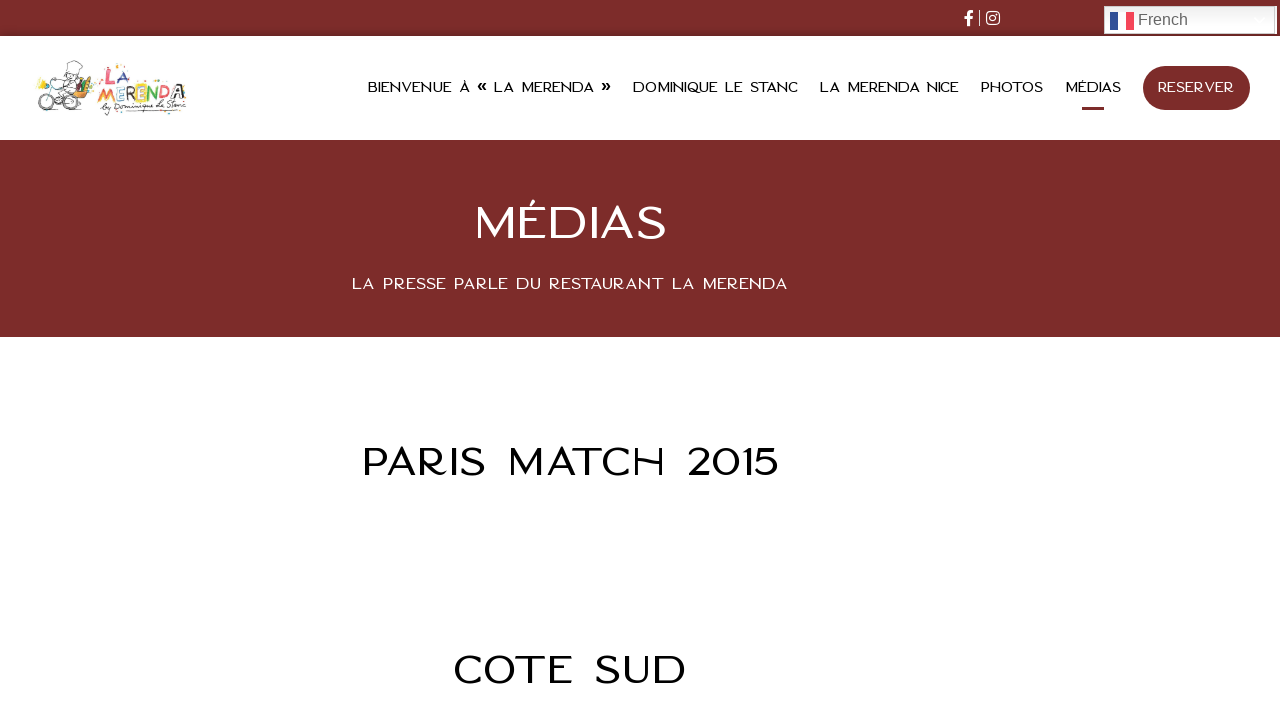

--- FILE ---
content_type: text/css
request_url: https://lamerenda.net/wp-content/themes/astra-child/assets/css/style.css
body_size: 840
content:
a:hover {
    text-decoration: none;
}

.gallery-top-text li a {
    border: 1px solid #b7b4b400;
    padding: 8px 15px;
    border-radius: 50px;
    color: #797979;
    display: inline-block;
    margin: 3px 0;
    font-family: "marisa bold", Sans-serif;
    font-size: 18px;
    font-weight: 600;
    padding: 2px 32px;
    text-transform: uppercase;
}
.gt_switcher {
line-height: inherit !important;
}
.gt_switcher .gt_selected a {
    padding: 1px 3px 0px 5px !important;
}
.gt_switcher a img {
    display: inline !important;
}
.filter-button.active {
    background: #4FB2EC;
    color: #fff;
    background-image: url(https://tryngo-services.com/merenda/wp-content/uploads/2021/04/Group-120.png) !important;
    background-position: center center !important;
    background-repeat: no-repeat !important;
    background-size: 100% !important;
    background-color: transparent !important;
    color: white !important;
    width: 100%;
}

.filter {
    border: 1px solid #fff;
}

.overlay {
    position: absolute;
    bottom: 0;
    left: 0;
    right: 0;
    height: 100%;
    width: 100%;
    opacity: 0;
    transition: .5s ease;
    background-color: black;
}

.imagepadset
{
    margin: 0px 12px 12px 0px;
    /*position: relative;*/
}

.filter:hover .overlay {
    opacity: 0.8 !important;
}

.text {
    color: white;
    font-size: 20px;
    position: absolute;
    top: 50%;
    left: 50%;
    -webkit-transform: translate(-50%, -50%);
    -ms-transform: translate(-50%, -50%);
    transform: translate(-50%, -50%);
    text-align: center;
    font-weight: bold;
    font-size: 25px;
    opacity: 1 !important;
}

.newbtn
{
    position: absolute;
    top: 70%;
    left: 50%;
    -webkit-transform: translate(-50%, -50%);
    -ms-transform: translate(-50%, -50%);
    transform: translate(-50%, -50%);
    text-align: center;
    border-radius: 40px 40px 40px 40px;
    background: #4FB2EC !important;
    font-size: 16px !important;
}

.project-tiles .col-lg-4
{
    margin-bottom: 15px !important;
}

.cat-list
{
    margin: 0 0 1.5em 0em !important;
}

.second_product
{
    flex-direction: row-reverse;
}

.prodbutn
{
    font-family: "Dosis", Sans-serif;
    font-size: 16px;
    font-weight: 500;
    text-transform: uppercase;
    fill: #FFFFFF;
    color: #FFFFFF;
    background-color: var( --e-global-color-a0076b5 ) !important;
    border-style: solid;
    border-width: 1px 1px 1px 1px;
    border-color: #7D2C2A;
    box-shadow: 0px 5px 10px 1px rgb(0 0 0 / 12%);
    border-radius: 50px;

}
.prodbutn:hover
{
    color: var( --e-global-color-a0076b5 ) !important;
    background-color: #02010100 !important;
    border-color: var( --e-global-color-a0076b5 ) !important;
}
.Branding img
{
    width: 100% !important;
}

.prediv
{
    height: 460px;
    overflow: hidden;
}

@media only screen and (max-width: 600px) {
    .newreverse
    {
        display: flex;
        flex-direction: column-reverse;
    }
    .list-inline-item
    {
     width: 100%;
    }
    .maingallery h1
    {
        font-size: 23px !important;
    }
    .filter .mt-5
    {
        margin-top: 0rem!important;
    }
    .mobileset .mt-5
    {
        margin-top: 0rem!important;
    }
}

--- FILE ---
content_type: text/css
request_url: https://lamerenda.net/wp-content/themes/astra-child/style.css?ver=1.0
body_size: 868
content:
/* 
 Theme Name:   astra child
 Theme URI:    
 Description:  
 Author:       user
 Author URI:   https://tryngo-services.com/merenda
 Template:     astra
 Version:      1.0
 License:      GNU General Public License v2 or later
 License URI:  http://www.gnu.org/licenses/gpl-2.0.html

 /* == Add your own styles below this line ==
--------------------------------------------*/

.imagestabhome .item-desc
{
    background-color: rgb(0 0 0 / 63%) !important;
    bottom: 7px !important;
    color: white !important;
    display: flex !important;
    font-weight: 600 !important;
    left: 7px !important;
    padding: 0px 0px 20px 0px!important;
    position: absolute !important;
    right: 7px !important;
    text-align: center !important;
    text-transform: uppercase !important;
    top: 7px !important;
    justify-content: center !important;
    font-size: 23px !important ;
    align-items: flex-end !important;
    opacity: 0;
}
.imagestabhome .animateonload:hover .item-desc
{
    opacity: 1;
}

.imagestabhome .simplefilter
{
    font-family: 'marisa bold';
    font-size: 20px;
}
.imagestabhome .simplefilter_68 li.active
{
    background-image: url(https://tryngo-services.com/merenda/wp-content/uploads/2021/04/Group-120.png) !important;
    background-position: center center !important;
    background-repeat: no-repeat !important;
    background-size: contain !important;
    background-color: transparent !important;
    color: white !important;
}
.imagestabhome .simplefilter li
{
    background-color: transparent !important;
    color: black !important;
    padding: 5px 32px !important;
    margin-bottom: 30px !important;
}
.imagestabhome .simplefilter li:hover {
    background-color: transparent !important;
}

.switcher .selected
{
    background:none !important;
}
.switcher .selected a:hover
{
    background: #fff0 !important;
}
.switcher .selected a
{
    border: none !important;
    color: #fff !important;
}
.switcher a img
{
    display: none !important;
}
.switcher
{
    width: 100px !important;
}
.switcher .selected a:after
{
    height: 19px !important;
}

.imagebotom .elementor-widget-container
{
    background: white;
    padding: 25px 20px !important;
    border-radius: 100px !important;

}


@media only screen and (max-width: 600px) {
    .imagebotom .elementor-widget-container
    {
        background: white;
        padding: 25px 20px !important;
        border-radius: 100px !important;
    }
}

/* MDW MENU margin après ajout de réservation */
@media (min-width:1023.98px) and (max-width:1147px) {
	.elementor-nav-menu--layout-horizontal .elementor-nav-menu>li>a {
        margin: 0 5px !important;
        font-size: 16px !important;
	}
}

/* MDW MODAL RESERVATION */
.ui-dialog-titlebar.ui-widget-header {
	position: absolute;
    right: 5px;
    top: 5px;
}

button.ui-dialog-titlebar-close {
	border-radius: initial;
    width: 25px;
    height: 25px;
    padding: 0;
    color: #000;
    background: #fff;
    font-weight: bold;
}

@media screen and (max-width: 1024px) {
.menu-item-1121 {
	display: none !important;
}
}
	

--- FILE ---
content_type: text/css
request_url: https://lamerenda.net/wp-content/uploads/elementor/css/post-273.css?ver=1769729769
body_size: 1439
content:
.elementor-273 .elementor-element.elementor-element-05b4f2d:not(.elementor-motion-effects-element-type-background), .elementor-273 .elementor-element.elementor-element-05b4f2d > .elementor-motion-effects-container > .elementor-motion-effects-layer{background-color:var( --e-global-color-a0076b5 );}.elementor-273 .elementor-element.elementor-element-05b4f2d{transition:background 0.3s, border 0.3s, border-radius 0.3s, box-shadow 0.3s;padding:30px 0px 30px 0px;}.elementor-273 .elementor-element.elementor-element-05b4f2d > .elementor-background-overlay{transition:background 0.3s, border-radius 0.3s, opacity 0.3s;}.elementor-widget-heading .elementor-heading-title{font-family:var( --e-global-typography-primary-font-family ), Sans-serif;font-weight:var( --e-global-typography-primary-font-weight );color:var( --e-global-color-primary );}.elementor-273 .elementor-element.elementor-element-2181957 > .elementor-widget-container{margin:0px 0px -13px 0px;}.elementor-273 .elementor-element.elementor-element-2181957{text-align:center;}.elementor-273 .elementor-element.elementor-element-2181957 .elementor-heading-title{font-family:"marisa bold", Sans-serif;font-size:60px;font-weight:600;color:#FFFFFF;}.elementor-273 .elementor-element.elementor-element-a40b718{text-align:center;}.elementor-273 .elementor-element.elementor-element-a40b718 .elementor-heading-title{font-family:"marisa bold", Sans-serif;font-size:20px;font-weight:600;color:#FFFFFF;}.elementor-273 .elementor-element.elementor-element-bd5c4ea:not(.elementor-motion-effects-element-type-background), .elementor-273 .elementor-element.elementor-element-bd5c4ea > .elementor-motion-effects-container > .elementor-motion-effects-layer{background-color:#FFFFFF;}.elementor-273 .elementor-element.elementor-element-bd5c4ea{transition:background 0.3s, border 0.3s, border-radius 0.3s, box-shadow 0.3s;padding:60px 0px 60px 0px;}.elementor-273 .elementor-element.elementor-element-bd5c4ea > .elementor-background-overlay{transition:background 0.3s, border-radius 0.3s, opacity 0.3s;}.elementor-bc-flex-widget .elementor-273 .elementor-element.elementor-element-ef862a4.elementor-column .elementor-widget-wrap{align-items:flex-start;}.elementor-273 .elementor-element.elementor-element-ef862a4.elementor-column.elementor-element[data-element_type="column"] > .elementor-widget-wrap.elementor-element-populated{align-content:flex-start;align-items:flex-start;}.elementor-273 .elementor-element.elementor-element-ef862a4 > .elementor-element-populated{margin:20px 0px 0px 0px;--e-column-margin-right:0px;--e-column-margin-left:0px;}.elementor-273 .elementor-element.elementor-element-98b7818{text-align:center;}.elementor-273 .elementor-element.elementor-element-98b7818 .elementor-heading-title{font-family:"marisa bold", Sans-serif;font-size:52px;color:#000000;}.elementor-widget-text-editor{font-family:var( --e-global-typography-text-font-family ), Sans-serif;font-weight:var( --e-global-typography-text-font-weight );color:var( --e-global-color-text );}.elementor-widget-text-editor.elementor-drop-cap-view-stacked .elementor-drop-cap{background-color:var( --e-global-color-primary );}.elementor-widget-text-editor.elementor-drop-cap-view-framed .elementor-drop-cap, .elementor-widget-text-editor.elementor-drop-cap-view-default .elementor-drop-cap{color:var( --e-global-color-primary );border-color:var( --e-global-color-primary );}.elementor-widget-gallery .elementor-gallery-item__title{font-family:var( --e-global-typography-primary-font-family ), Sans-serif;font-weight:var( --e-global-typography-primary-font-weight );}.elementor-widget-gallery .elementor-gallery-item__description{font-family:var( --e-global-typography-text-font-family ), Sans-serif;font-weight:var( --e-global-typography-text-font-weight );}.elementor-widget-gallery{--galleries-title-color-normal:var( --e-global-color-primary );--galleries-title-color-hover:var( --e-global-color-secondary );--galleries-pointer-bg-color-hover:var( --e-global-color-accent );--gallery-title-color-active:var( --e-global-color-secondary );--galleries-pointer-bg-color-active:var( --e-global-color-accent );}.elementor-widget-gallery .elementor-gallery-title{font-family:var( --e-global-typography-primary-font-family ), Sans-serif;font-weight:var( --e-global-typography-primary-font-weight );}.elementor-273 .elementor-element.elementor-element-a0d0669 .e-gallery-item:hover .elementor-gallery-item__overlay{background-color:rgba(0,0,0,0.5);}.elementor-273 .elementor-element.elementor-element-a0d0669{--image-transition-duration:800ms;--overlay-transition-duration:800ms;--content-text-align:center;--content-padding:20px;--content-transition-duration:800ms;--content-transition-delay:800ms;}.elementor-273 .elementor-element.elementor-element-25e824f:not(.elementor-motion-effects-element-type-background), .elementor-273 .elementor-element.elementor-element-25e824f > .elementor-motion-effects-container > .elementor-motion-effects-layer{background-color:#FFFFFF;}.elementor-273 .elementor-element.elementor-element-25e824f{transition:background 0.3s, border 0.3s, border-radius 0.3s, box-shadow 0.3s;padding:0px 0px 60px 0px;}.elementor-273 .elementor-element.elementor-element-25e824f > .elementor-background-overlay{transition:background 0.3s, border-radius 0.3s, opacity 0.3s;}.elementor-bc-flex-widget .elementor-273 .elementor-element.elementor-element-d51d699.elementor-column .elementor-widget-wrap{align-items:flex-start;}.elementor-273 .elementor-element.elementor-element-d51d699.elementor-column.elementor-element[data-element_type="column"] > .elementor-widget-wrap.elementor-element-populated{align-content:flex-start;align-items:flex-start;}.elementor-273 .elementor-element.elementor-element-d51d699 > .elementor-element-populated{margin:20px 0px 0px 0px;--e-column-margin-right:0px;--e-column-margin-left:0px;}.elementor-273 .elementor-element.elementor-element-e721222{text-align:center;}.elementor-273 .elementor-element.elementor-element-e721222 .elementor-heading-title{font-family:"marisa bold", Sans-serif;font-size:52px;color:#000000;}.elementor-273 .elementor-element.elementor-element-62798aa .e-gallery-item:hover .elementor-gallery-item__overlay{background-color:rgba(0,0,0,0.5);}.elementor-273 .elementor-element.elementor-element-62798aa{--image-transition-duration:800ms;--overlay-transition-duration:800ms;--content-text-align:center;--content-padding:20px;--content-transition-duration:800ms;--content-transition-delay:800ms;}.elementor-273 .elementor-element.elementor-element-d1adfa6:not(.elementor-motion-effects-element-type-background), .elementor-273 .elementor-element.elementor-element-d1adfa6 > .elementor-motion-effects-container > .elementor-motion-effects-layer{background-color:#FFFFFF;}.elementor-273 .elementor-element.elementor-element-d1adfa6{transition:background 0.3s, border 0.3s, border-radius 0.3s, box-shadow 0.3s;padding:0px 0px 60px 0px;}.elementor-273 .elementor-element.elementor-element-d1adfa6 > .elementor-background-overlay{transition:background 0.3s, border-radius 0.3s, opacity 0.3s;}.elementor-bc-flex-widget .elementor-273 .elementor-element.elementor-element-0a94919.elementor-column .elementor-widget-wrap{align-items:flex-start;}.elementor-273 .elementor-element.elementor-element-0a94919.elementor-column.elementor-element[data-element_type="column"] > .elementor-widget-wrap.elementor-element-populated{align-content:flex-start;align-items:flex-start;}.elementor-273 .elementor-element.elementor-element-0a94919 > .elementor-element-populated{margin:20px 0px 0px 0px;--e-column-margin-right:0px;--e-column-margin-left:0px;}.elementor-273 .elementor-element.elementor-element-12afa59{text-align:center;}.elementor-273 .elementor-element.elementor-element-12afa59 .elementor-heading-title{font-family:"marisa bold", Sans-serif;font-size:52px;color:#000000;}.elementor-273 .elementor-element.elementor-element-48c85ea .e-gallery-item:hover .elementor-gallery-item__overlay{background-color:rgba(0,0,0,0.5);}.elementor-273 .elementor-element.elementor-element-48c85ea{--image-transition-duration:800ms;--overlay-transition-duration:800ms;--content-text-align:center;--content-padding:20px;--content-transition-duration:800ms;--content-transition-delay:800ms;}.elementor-273 .elementor-element.elementor-element-4f3c4ef:not(.elementor-motion-effects-element-type-background), .elementor-273 .elementor-element.elementor-element-4f3c4ef > .elementor-motion-effects-container > .elementor-motion-effects-layer{background-color:#FFFFFF;}.elementor-273 .elementor-element.elementor-element-4f3c4ef{transition:background 0.3s, border 0.3s, border-radius 0.3s, box-shadow 0.3s;padding:0px 0px 60px 0px;}.elementor-273 .elementor-element.elementor-element-4f3c4ef > .elementor-background-overlay{transition:background 0.3s, border-radius 0.3s, opacity 0.3s;}.elementor-bc-flex-widget .elementor-273 .elementor-element.elementor-element-e1bdcfa.elementor-column .elementor-widget-wrap{align-items:flex-start;}.elementor-273 .elementor-element.elementor-element-e1bdcfa.elementor-column.elementor-element[data-element_type="column"] > .elementor-widget-wrap.elementor-element-populated{align-content:flex-start;align-items:flex-start;}.elementor-273 .elementor-element.elementor-element-e1bdcfa > .elementor-element-populated{margin:20px 0px 0px 0px;--e-column-margin-right:0px;--e-column-margin-left:0px;}.elementor-273 .elementor-element.elementor-element-71f9b7b{text-align:center;}.elementor-273 .elementor-element.elementor-element-71f9b7b .elementor-heading-title{font-family:"marisa bold", Sans-serif;font-size:52px;color:#000000;}.elementor-273 .elementor-element.elementor-element-c87f2ab .e-gallery-item:hover .elementor-gallery-item__overlay{background-color:rgba(0,0,0,0.5);}.elementor-273 .elementor-element.elementor-element-c87f2ab{--image-transition-duration:800ms;--overlay-transition-duration:800ms;--content-text-align:center;--content-padding:20px;--content-transition-duration:800ms;--content-transition-delay:800ms;}.elementor-273 .elementor-element.elementor-element-e09d351:not(.elementor-motion-effects-element-type-background), .elementor-273 .elementor-element.elementor-element-e09d351 > .elementor-motion-effects-container > .elementor-motion-effects-layer{background-color:#FFFFFF;}.elementor-273 .elementor-element.elementor-element-e09d351{transition:background 0.3s, border 0.3s, border-radius 0.3s, box-shadow 0.3s;padding:0px 0px 60px 0px;}.elementor-273 .elementor-element.elementor-element-e09d351 > .elementor-background-overlay{transition:background 0.3s, border-radius 0.3s, opacity 0.3s;}.elementor-bc-flex-widget .elementor-273 .elementor-element.elementor-element-9fa7570.elementor-column .elementor-widget-wrap{align-items:flex-start;}.elementor-273 .elementor-element.elementor-element-9fa7570.elementor-column.elementor-element[data-element_type="column"] > .elementor-widget-wrap.elementor-element-populated{align-content:flex-start;align-items:flex-start;}.elementor-273 .elementor-element.elementor-element-9fa7570 > .elementor-element-populated{margin:20px 0px 0px 0px;--e-column-margin-right:0px;--e-column-margin-left:0px;}.elementor-273 .elementor-element.elementor-element-06ff22f{text-align:center;}.elementor-273 .elementor-element.elementor-element-06ff22f .elementor-heading-title{font-family:"marisa bold", Sans-serif;font-size:52px;color:#000000;}.elementor-273 .elementor-element.elementor-element-1bf7150 .e-gallery-item:hover .elementor-gallery-item__overlay{background-color:rgba(0,0,0,0.5);}.elementor-273 .elementor-element.elementor-element-1bf7150{--image-transition-duration:800ms;--overlay-transition-duration:800ms;--content-text-align:center;--content-padding:20px;--content-transition-duration:800ms;--content-transition-delay:800ms;}.elementor-273 .elementor-element.elementor-element-7eb0834:not(.elementor-motion-effects-element-type-background), .elementor-273 .elementor-element.elementor-element-7eb0834 > .elementor-motion-effects-container > .elementor-motion-effects-layer{background-color:#FFFFFF;}.elementor-273 .elementor-element.elementor-element-7eb0834{transition:background 0.3s, border 0.3s, border-radius 0.3s, box-shadow 0.3s;padding:0px 0px 60px 0px;}.elementor-273 .elementor-element.elementor-element-7eb0834 > .elementor-background-overlay{transition:background 0.3s, border-radius 0.3s, opacity 0.3s;}.elementor-bc-flex-widget .elementor-273 .elementor-element.elementor-element-58c30bc.elementor-column .elementor-widget-wrap{align-items:flex-start;}.elementor-273 .elementor-element.elementor-element-58c30bc.elementor-column.elementor-element[data-element_type="column"] > .elementor-widget-wrap.elementor-element-populated{align-content:flex-start;align-items:flex-start;}.elementor-273 .elementor-element.elementor-element-58c30bc > .elementor-element-populated{margin:20px 0px 0px 0px;--e-column-margin-right:0px;--e-column-margin-left:0px;}.elementor-273 .elementor-element.elementor-element-aa6a3b1{text-align:center;}.elementor-273 .elementor-element.elementor-element-aa6a3b1 .elementor-heading-title{font-family:"marisa bold", Sans-serif;font-size:52px;color:#000000;}.elementor-273 .elementor-element.elementor-element-ababeeb .e-gallery-item:hover .elementor-gallery-item__overlay{background-color:rgba(0,0,0,0.5);}.elementor-273 .elementor-element.elementor-element-ababeeb{--image-transition-duration:800ms;--overlay-transition-duration:800ms;--content-text-align:center;--content-padding:20px;--content-transition-duration:800ms;--content-transition-delay:800ms;}.elementor-273 .elementor-element.elementor-element-31d0ad6:not(.elementor-motion-effects-element-type-background), .elementor-273 .elementor-element.elementor-element-31d0ad6 > .elementor-motion-effects-container > .elementor-motion-effects-layer{background-color:#FFFFFF;}.elementor-273 .elementor-element.elementor-element-31d0ad6{transition:background 0.3s, border 0.3s, border-radius 0.3s, box-shadow 0.3s;padding:0px 0px 60px 0px;}.elementor-273 .elementor-element.elementor-element-31d0ad6 > .elementor-background-overlay{transition:background 0.3s, border-radius 0.3s, opacity 0.3s;}.elementor-bc-flex-widget .elementor-273 .elementor-element.elementor-element-1ff734a.elementor-column .elementor-widget-wrap{align-items:flex-start;}.elementor-273 .elementor-element.elementor-element-1ff734a.elementor-column.elementor-element[data-element_type="column"] > .elementor-widget-wrap.elementor-element-populated{align-content:flex-start;align-items:flex-start;}.elementor-273 .elementor-element.elementor-element-1ff734a > .elementor-element-populated{margin:20px 0px 0px 0px;--e-column-margin-right:0px;--e-column-margin-left:0px;}.elementor-273 .elementor-element.elementor-element-dc406de{text-align:center;}.elementor-273 .elementor-element.elementor-element-dc406de .elementor-heading-title{font-family:"marisa bold", Sans-serif;font-size:52px;color:#000000;}.elementor-273 .elementor-element.elementor-element-d5bc3c2 .e-gallery-item:hover .elementor-gallery-item__overlay{background-color:rgba(0,0,0,0.5);}.elementor-273 .elementor-element.elementor-element-d5bc3c2{--image-transition-duration:800ms;--overlay-transition-duration:800ms;--content-text-align:center;--content-padding:20px;--content-transition-duration:800ms;--content-transition-delay:800ms;}.elementor-273 .elementor-element.elementor-element-ed0b8aa:not(.elementor-motion-effects-element-type-background), .elementor-273 .elementor-element.elementor-element-ed0b8aa > .elementor-motion-effects-container > .elementor-motion-effects-layer{background-color:#FFFFFF;}.elementor-273 .elementor-element.elementor-element-ed0b8aa{transition:background 0.3s, border 0.3s, border-radius 0.3s, box-shadow 0.3s;padding:0px 0px 60px 0px;}.elementor-273 .elementor-element.elementor-element-ed0b8aa > .elementor-background-overlay{transition:background 0.3s, border-radius 0.3s, opacity 0.3s;}.elementor-bc-flex-widget .elementor-273 .elementor-element.elementor-element-bfc3177.elementor-column .elementor-widget-wrap{align-items:flex-start;}.elementor-273 .elementor-element.elementor-element-bfc3177.elementor-column.elementor-element[data-element_type="column"] > .elementor-widget-wrap.elementor-element-populated{align-content:flex-start;align-items:flex-start;}.elementor-273 .elementor-element.elementor-element-bfc3177 > .elementor-element-populated{margin:20px 0px 0px 0px;--e-column-margin-right:0px;--e-column-margin-left:0px;}.elementor-273 .elementor-element.elementor-element-201816e{text-align:center;}.elementor-273 .elementor-element.elementor-element-201816e .elementor-heading-title{font-family:"marisa bold", Sans-serif;font-size:52px;color:#000000;}.elementor-273 .elementor-element.elementor-element-66e873f .e-gallery-item:hover .elementor-gallery-item__overlay{background-color:rgba(0,0,0,0.5);}.elementor-273 .elementor-element.elementor-element-66e873f{--image-transition-duration:800ms;--overlay-transition-duration:800ms;--content-text-align:center;--content-padding:20px;--content-transition-duration:800ms;--content-transition-delay:800ms;}.elementor-273 .elementor-element.elementor-element-0ae0432{margin-top:0px;margin-bottom:30px;}@media(max-width:1024px){.elementor-273 .elementor-element.elementor-element-05b4f2d{padding:0px 0px 0px 0px;}.elementor-273 .elementor-element.elementor-element-2181957 .elementor-heading-title{font-size:40px;}.elementor-273 .elementor-element.elementor-element-a40b718 .elementor-heading-title{font-size:40px;}.elementor-273 .elementor-element.elementor-element-bd5c4ea{padding:30px 10px 30px 10px;}.elementor-273 .elementor-element.elementor-element-25e824f{padding:30px 10px 30px 10px;}.elementor-273 .elementor-element.elementor-element-d1adfa6{padding:30px 10px 30px 10px;}.elementor-273 .elementor-element.elementor-element-4f3c4ef{padding:30px 10px 30px 10px;}.elementor-273 .elementor-element.elementor-element-e09d351{padding:30px 10px 30px 10px;}.elementor-273 .elementor-element.elementor-element-7eb0834{padding:30px 10px 30px 10px;}.elementor-273 .elementor-element.elementor-element-31d0ad6{padding:30px 10px 30px 10px;}.elementor-273 .elementor-element.elementor-element-ed0b8aa{padding:30px 10px 30px 10px;}}@media(max-width:767px){.elementor-273 .elementor-element.elementor-element-05b4f2d{margin-top:0px;margin-bottom:0px;padding:0px 0px 0px 0px;}.elementor-273 .elementor-element.elementor-element-2181957 .elementor-heading-title{font-size:25px;}.elementor-273 .elementor-element.elementor-element-a40b718 .elementor-heading-title{font-size:25px;}.elementor-273 .elementor-element.elementor-element-98b7818 .elementor-heading-title{font-size:24px;}.elementor-273 .elementor-element.elementor-element-e721222 .elementor-heading-title{font-size:24px;}.elementor-273 .elementor-element.elementor-element-12afa59 .elementor-heading-title{font-size:24px;}.elementor-273 .elementor-element.elementor-element-71f9b7b .elementor-heading-title{font-size:24px;}.elementor-273 .elementor-element.elementor-element-06ff22f .elementor-heading-title{font-size:24px;}.elementor-273 .elementor-element.elementor-element-aa6a3b1 .elementor-heading-title{font-size:24px;}.elementor-273 .elementor-element.elementor-element-dc406de .elementor-heading-title{font-size:24px;}.elementor-273 .elementor-element.elementor-element-201816e .elementor-heading-title{font-size:24px;}}/* Start custom CSS for column, class: .elementor-element-ef862a4 */.contentdiv p
{
margin-bottom: 0.75em;
}/* End custom CSS */
/* Start custom CSS for column, class: .elementor-element-d51d699 */.contentdiv p
{
margin-bottom: 0.75em;
}/* End custom CSS */
/* Start custom CSS for column, class: .elementor-element-0a94919 */.contentdiv p
{
margin-bottom: 0.75em;
}/* End custom CSS */
/* Start custom CSS for column, class: .elementor-element-e1bdcfa */.contentdiv p
{
margin-bottom: 0.75em;
}/* End custom CSS */
/* Start custom CSS for column, class: .elementor-element-9fa7570 */.contentdiv p
{
margin-bottom: 0.75em;
}/* End custom CSS */
/* Start custom CSS for column, class: .elementor-element-58c30bc */.contentdiv p
{
margin-bottom: 0.75em;
}/* End custom CSS */
/* Start custom CSS for column, class: .elementor-element-1ff734a */.contentdiv p
{
margin-bottom: 0.75em;
}/* End custom CSS */
/* Start custom CSS for column, class: .elementor-element-bfc3177 */.contentdiv p
{
margin-bottom: 0.75em;
}/* End custom CSS */
/* Start Custom Fonts CSS */@font-face {
	font-family: 'marisa bold';
	font-style: normal;
	font-weight: normal;
	font-display: auto;
	src: url('https://lamerenda.net/wp-content/uploads/2021/04/MarisaBold.woff2') format('woff2'),
		url('https://lamerenda.net/wp-content/uploads/2021/04/MarisaBold.woff') format('woff'),
		url('https://lamerenda.net/wp-content/uploads/2021/04/MarisaBold.ttf') format('truetype');
}
/* End Custom Fonts CSS */

--- FILE ---
content_type: text/css
request_url: https://lamerenda.net/wp-content/uploads/elementor/css/post-83.css?ver=1769721420
body_size: 2071
content:
.elementor-83 .elementor-element.elementor-element-e7529cb:not(.elementor-motion-effects-element-type-background), .elementor-83 .elementor-element.elementor-element-e7529cb > .elementor-motion-effects-container > .elementor-motion-effects-layer{background-color:#7D2C2A;}.elementor-83 .elementor-element.elementor-element-e7529cb{transition:background 0.3s, border 0.3s, border-radius 0.3s, box-shadow 0.3s;padding:0px 30px 0px 30px;}.elementor-83 .elementor-element.elementor-element-e7529cb > .elementor-background-overlay{transition:background 0.3s, border-radius 0.3s, opacity 0.3s;}.elementor-83 .elementor-element.elementor-element-781c6b6.elementor-column > .elementor-widget-wrap{justify-content:flex-end;}.elementor-widget-icon-list .elementor-icon-list-item:not(:last-child):after{border-color:var( --e-global-color-text );}.elementor-widget-icon-list .elementor-icon-list-icon i{color:var( --e-global-color-primary );}.elementor-widget-icon-list .elementor-icon-list-icon svg{fill:var( --e-global-color-primary );}.elementor-widget-icon-list .elementor-icon-list-item > .elementor-icon-list-text, .elementor-widget-icon-list .elementor-icon-list-item > a{font-family:var( --e-global-typography-text-font-family ), Sans-serif;font-weight:var( --e-global-typography-text-font-weight );}.elementor-widget-icon-list .elementor-icon-list-text{color:var( --e-global-color-secondary );}.elementor-83 .elementor-element.elementor-element-ba80054 > .elementor-widget-container{margin:0px 0px 0px 0px;padding:0px 10px 0px 0px;}.elementor-83 .elementor-element.elementor-element-ba80054 .elementor-icon-list-items:not(.elementor-inline-items) .elementor-icon-list-item:not(:last-child){padding-block-end:calc(23px/2);}.elementor-83 .elementor-element.elementor-element-ba80054 .elementor-icon-list-items:not(.elementor-inline-items) .elementor-icon-list-item:not(:first-child){margin-block-start:calc(23px/2);}.elementor-83 .elementor-element.elementor-element-ba80054 .elementor-icon-list-items.elementor-inline-items .elementor-icon-list-item{margin-inline:calc(23px/2);}.elementor-83 .elementor-element.elementor-element-ba80054 .elementor-icon-list-items.elementor-inline-items{margin-inline:calc(-23px/2);}.elementor-83 .elementor-element.elementor-element-ba80054 .elementor-icon-list-items.elementor-inline-items .elementor-icon-list-item:after{inset-inline-end:calc(-23px/2);}.elementor-83 .elementor-element.elementor-element-ba80054 .elementor-icon-list-item:not(:last-child):after{content:"";border-color:#ddd;}.elementor-83 .elementor-element.elementor-element-ba80054 .elementor-icon-list-items:not(.elementor-inline-items) .elementor-icon-list-item:not(:last-child):after{border-block-start-style:solid;border-block-start-width:1px;}.elementor-83 .elementor-element.elementor-element-ba80054 .elementor-icon-list-items.elementor-inline-items .elementor-icon-list-item:not(:last-child):after{border-inline-start-style:solid;}.elementor-83 .elementor-element.elementor-element-ba80054 .elementor-inline-items .elementor-icon-list-item:not(:last-child):after{border-inline-start-width:1px;}.elementor-83 .elementor-element.elementor-element-ba80054 .elementor-icon-list-icon i{color:#FFFFFF;transition:color 0.3s;}.elementor-83 .elementor-element.elementor-element-ba80054 .elementor-icon-list-icon svg{fill:#FFFFFF;transition:fill 0.3s;}.elementor-83 .elementor-element.elementor-element-ba80054{--e-icon-list-icon-size:16px;--icon-vertical-offset:0px;}.elementor-83 .elementor-element.elementor-element-ba80054 .elementor-icon-list-text{transition:color 0.3s;}.elementor-83 .elementor-element.elementor-element-eb15bc5{width:initial;max-width:initial;top:6px;z-index:31;}body:not(.rtl) .elementor-83 .elementor-element.elementor-element-eb15bc5{left:0px;}body.rtl .elementor-83 .elementor-element.elementor-element-eb15bc5{right:0px;}.elementor-83 .elementor-element.elementor-element-cda2fc8:not(.elementor-motion-effects-element-type-background), .elementor-83 .elementor-element.elementor-element-cda2fc8 > .elementor-motion-effects-container > .elementor-motion-effects-layer{background-color:#FFFFFF;}.elementor-83 .elementor-element.elementor-element-cda2fc8{box-shadow:0px 0px 10px 0px rgba(0, 0, 0, 0.32);transition:background 0.3s, border 0.3s, border-radius 0.3s, box-shadow 0.3s;padding:10px 30px 10px 30px;}.elementor-83 .elementor-element.elementor-element-cda2fc8 > .elementor-background-overlay{transition:background 0.3s, border-radius 0.3s, opacity 0.3s;}.elementor-bc-flex-widget .elementor-83 .elementor-element.elementor-element-d97291a.elementor-column .elementor-widget-wrap{align-items:center;}.elementor-83 .elementor-element.elementor-element-d97291a.elementor-column.elementor-element[data-element_type="column"] > .elementor-widget-wrap.elementor-element-populated{align-content:center;align-items:center;}.elementor-widget-image .widget-image-caption{color:var( --e-global-color-text );font-family:var( --e-global-typography-text-font-family ), Sans-serif;font-weight:var( --e-global-typography-text-font-weight );}.elementor-83 .elementor-element.elementor-element-0fffb44{text-align:start;}.elementor-83 .elementor-element.elementor-element-0fffb44 img{width:160px;max-width:188%;}.elementor-bc-flex-widget .elementor-83 .elementor-element.elementor-element-893e62c.elementor-column .elementor-widget-wrap{align-items:center;}.elementor-83 .elementor-element.elementor-element-893e62c.elementor-column.elementor-element[data-element_type="column"] > .elementor-widget-wrap.elementor-element-populated{align-content:center;align-items:center;}.elementor-widget-nav-menu .elementor-nav-menu .elementor-item{font-family:var( --e-global-typography-primary-font-family ), Sans-serif;font-weight:var( --e-global-typography-primary-font-weight );}.elementor-widget-nav-menu .elementor-nav-menu--main .elementor-item{color:var( --e-global-color-text );fill:var( --e-global-color-text );}.elementor-widget-nav-menu .elementor-nav-menu--main .elementor-item:hover,
					.elementor-widget-nav-menu .elementor-nav-menu--main .elementor-item.elementor-item-active,
					.elementor-widget-nav-menu .elementor-nav-menu--main .elementor-item.highlighted,
					.elementor-widget-nav-menu .elementor-nav-menu--main .elementor-item:focus{color:var( --e-global-color-accent );fill:var( --e-global-color-accent );}.elementor-widget-nav-menu .elementor-nav-menu--main:not(.e--pointer-framed) .elementor-item:before,
					.elementor-widget-nav-menu .elementor-nav-menu--main:not(.e--pointer-framed) .elementor-item:after{background-color:var( --e-global-color-accent );}.elementor-widget-nav-menu .e--pointer-framed .elementor-item:before,
					.elementor-widget-nav-menu .e--pointer-framed .elementor-item:after{border-color:var( --e-global-color-accent );}.elementor-widget-nav-menu{--e-nav-menu-divider-color:var( --e-global-color-text );}.elementor-widget-nav-menu .elementor-nav-menu--dropdown .elementor-item, .elementor-widget-nav-menu .elementor-nav-menu--dropdown  .elementor-sub-item{font-family:var( --e-global-typography-accent-font-family ), Sans-serif;font-weight:var( --e-global-typography-accent-font-weight );}.elementor-83 .elementor-element.elementor-element-90b754d > .elementor-widget-container{padding:20px 0px 20px 0px;}.elementor-83 .elementor-element.elementor-element-90b754d .elementor-menu-toggle{margin:0 auto;}.elementor-83 .elementor-element.elementor-element-90b754d .elementor-nav-menu .elementor-item{font-family:"marisa bold", Sans-serif;font-size:18px;font-weight:900;}.elementor-83 .elementor-element.elementor-element-90b754d .elementor-nav-menu--main .elementor-item{color:#000000;fill:#000000;padding-left:0px;padding-right:0px;padding-top:12px;padding-bottom:12px;}.elementor-83 .elementor-element.elementor-element-90b754d .elementor-nav-menu--main .elementor-item:hover,
					.elementor-83 .elementor-element.elementor-element-90b754d .elementor-nav-menu--main .elementor-item.elementor-item-active,
					.elementor-83 .elementor-element.elementor-element-90b754d .elementor-nav-menu--main .elementor-item.highlighted,
					.elementor-83 .elementor-element.elementor-element-90b754d .elementor-nav-menu--main .elementor-item:focus{color:#000000;fill:#000000;}.elementor-83 .elementor-element.elementor-element-90b754d .elementor-nav-menu--main:not(.e--pointer-framed) .elementor-item:before,
					.elementor-83 .elementor-element.elementor-element-90b754d .elementor-nav-menu--main:not(.e--pointer-framed) .elementor-item:after{background-color:#7D2C2A;}.elementor-83 .elementor-element.elementor-element-90b754d .e--pointer-framed .elementor-item:before,
					.elementor-83 .elementor-element.elementor-element-90b754d .e--pointer-framed .elementor-item:after{border-color:#7D2C2A;}.elementor-83 .elementor-element.elementor-element-90b754d .elementor-nav-menu--main:not(.e--pointer-framed) .elementor-item.elementor-item-active:before,
					.elementor-83 .elementor-element.elementor-element-90b754d .elementor-nav-menu--main:not(.e--pointer-framed) .elementor-item.elementor-item-active:after{background-color:var( --e-global-color-a0076b5 );}.elementor-83 .elementor-element.elementor-element-90b754d .e--pointer-framed .elementor-item.elementor-item-active:before,
					.elementor-83 .elementor-element.elementor-element-90b754d .e--pointer-framed .elementor-item.elementor-item-active:after{border-color:var( --e-global-color-a0076b5 );}.elementor-83 .elementor-element.elementor-element-90b754d .e--pointer-framed .elementor-item:before{border-width:3px;}.elementor-83 .elementor-element.elementor-element-90b754d .e--pointer-framed.e--animation-draw .elementor-item:before{border-width:0 0 3px 3px;}.elementor-83 .elementor-element.elementor-element-90b754d .e--pointer-framed.e--animation-draw .elementor-item:after{border-width:3px 3px 0 0;}.elementor-83 .elementor-element.elementor-element-90b754d .e--pointer-framed.e--animation-corners .elementor-item:before{border-width:3px 0 0 3px;}.elementor-83 .elementor-element.elementor-element-90b754d .e--pointer-framed.e--animation-corners .elementor-item:after{border-width:0 3px 3px 0;}.elementor-83 .elementor-element.elementor-element-90b754d .e--pointer-underline .elementor-item:after,
					 .elementor-83 .elementor-element.elementor-element-90b754d .e--pointer-overline .elementor-item:before,
					 .elementor-83 .elementor-element.elementor-element-90b754d .e--pointer-double-line .elementor-item:before,
					 .elementor-83 .elementor-element.elementor-element-90b754d .e--pointer-double-line .elementor-item:after{height:3px;}.elementor-83 .elementor-element.elementor-element-90b754d{--e-nav-menu-horizontal-menu-item-margin:calc( 22px / 2 );}.elementor-83 .elementor-element.elementor-element-90b754d .elementor-nav-menu--main:not(.elementor-nav-menu--layout-horizontal) .elementor-nav-menu > li:not(:last-child){margin-bottom:22px;}.elementor-83 .elementor-element.elementor-element-2497777:not(.elementor-motion-effects-element-type-background), .elementor-83 .elementor-element.elementor-element-2497777 > .elementor-motion-effects-container > .elementor-motion-effects-layer{background-color:var( --e-global-color-a0076b5 );}.elementor-83 .elementor-element.elementor-element-2497777{transition:background 0.3s, border 0.3s, border-radius 0.3s, box-shadow 0.3s;}.elementor-83 .elementor-element.elementor-element-2497777 > .elementor-background-overlay{transition:background 0.3s, border-radius 0.3s, opacity 0.3s;}.elementor-83 .elementor-element.elementor-element-1a64678 .elementor-icon-list-items:not(.elementor-inline-items) .elementor-icon-list-item:not(:last-child){padding-block-end:calc(23px/2);}.elementor-83 .elementor-element.elementor-element-1a64678 .elementor-icon-list-items:not(.elementor-inline-items) .elementor-icon-list-item:not(:first-child){margin-block-start:calc(23px/2);}.elementor-83 .elementor-element.elementor-element-1a64678 .elementor-icon-list-items.elementor-inline-items .elementor-icon-list-item{margin-inline:calc(23px/2);}.elementor-83 .elementor-element.elementor-element-1a64678 .elementor-icon-list-items.elementor-inline-items{margin-inline:calc(-23px/2);}.elementor-83 .elementor-element.elementor-element-1a64678 .elementor-icon-list-items.elementor-inline-items .elementor-icon-list-item:after{inset-inline-end:calc(-23px/2);}.elementor-83 .elementor-element.elementor-element-1a64678 .elementor-icon-list-item:not(:last-child):after{content:"";border-color:#ddd;}.elementor-83 .elementor-element.elementor-element-1a64678 .elementor-icon-list-items:not(.elementor-inline-items) .elementor-icon-list-item:not(:last-child):after{border-block-start-style:solid;border-block-start-width:1px;}.elementor-83 .elementor-element.elementor-element-1a64678 .elementor-icon-list-items.elementor-inline-items .elementor-icon-list-item:not(:last-child):after{border-inline-start-style:solid;}.elementor-83 .elementor-element.elementor-element-1a64678 .elementor-inline-items .elementor-icon-list-item:not(:last-child):after{border-inline-start-width:1px;}.elementor-83 .elementor-element.elementor-element-1a64678 .elementor-icon-list-icon i{color:#FFFFFF;transition:color 0.3s;}.elementor-83 .elementor-element.elementor-element-1a64678 .elementor-icon-list-icon svg{fill:#FFFFFF;transition:fill 0.3s;}.elementor-83 .elementor-element.elementor-element-1a64678{--e-icon-list-icon-size:16px;--icon-vertical-offset:0px;}.elementor-83 .elementor-element.elementor-element-1a64678 .elementor-icon-list-text{transition:color 0.3s;}.elementor-83 .elementor-element.elementor-element-490acb8{width:initial;max-width:initial;top:12px;z-index:31;}body:not(.rtl) .elementor-83 .elementor-element.elementor-element-490acb8{right:0px;}body.rtl .elementor-83 .elementor-element.elementor-element-490acb8{left:0px;}.elementor-83 .elementor-element.elementor-element-2f1c051:not(.elementor-motion-effects-element-type-background), .elementor-83 .elementor-element.elementor-element-2f1c051 > .elementor-motion-effects-container > .elementor-motion-effects-layer{background-color:#FFFFFF;}.elementor-83 .elementor-element.elementor-element-2f1c051{box-shadow:0px 0px 10px 0px rgba(0,0,0,0.5);transition:background 0.3s, border 0.3s, border-radius 0.3s, box-shadow 0.3s;}.elementor-83 .elementor-element.elementor-element-2f1c051 > .elementor-background-overlay{transition:background 0.3s, border-radius 0.3s, opacity 0.3s;}.elementor-83 .elementor-element.elementor-element-acca7b9:not(.elementor-motion-effects-element-type-background), .elementor-83 .elementor-element.elementor-element-acca7b9 > .elementor-motion-effects-container > .elementor-motion-effects-layer{background-color:#FFFFFF;}.elementor-83 .elementor-element.elementor-element-acca7b9{transition:background 0.3s, border 0.3s, border-radius 0.3s, box-shadow 0.3s;}.elementor-83 .elementor-element.elementor-element-acca7b9 > .elementor-background-overlay{transition:background 0.3s, border-radius 0.3s, opacity 0.3s;}.elementor-widget-button .elementor-button{background-color:var( --e-global-color-accent );font-family:var( --e-global-typography-accent-font-family ), Sans-serif;font-weight:var( --e-global-typography-accent-font-weight );}.elementor-83 .elementor-element.elementor-element-85f4cb5 .elementor-button{background-color:#7D2C2A;font-family:"marisa bold", Sans-serif;font-weight:900;}.elementor-83 .elementor-element.elementor-element-5b72a62 .elementor-menu-toggle{margin-left:auto;background-color:#02010100;}.elementor-83 .elementor-element.elementor-element-5b72a62 .elementor-nav-menu--main .elementor-item{color:#7A7A7A;fill:#7A7A7A;}.elementor-83 .elementor-element.elementor-element-5b72a62 .elementor-nav-menu--dropdown a:hover,
					.elementor-83 .elementor-element.elementor-element-5b72a62 .elementor-nav-menu--dropdown a.elementor-item-active,
					.elementor-83 .elementor-element.elementor-element-5b72a62 .elementor-nav-menu--dropdown a.highlighted,
					.elementor-83 .elementor-element.elementor-element-5b72a62 .elementor-menu-toggle:hover{color:#FFFFFF;}.elementor-83 .elementor-element.elementor-element-5b72a62 .elementor-nav-menu--dropdown a:hover,
					.elementor-83 .elementor-element.elementor-element-5b72a62 .elementor-nav-menu--dropdown a.elementor-item-active,
					.elementor-83 .elementor-element.elementor-element-5b72a62 .elementor-nav-menu--dropdown a.highlighted{background-color:var( --e-global-color-a0076b5 );}.elementor-83 .elementor-element.elementor-element-5b72a62 .elementor-nav-menu--dropdown .elementor-item, .elementor-83 .elementor-element.elementor-element-5b72a62 .elementor-nav-menu--dropdown  .elementor-sub-item{font-family:"Roboto", Sans-serif;font-weight:500;text-transform:uppercase;}.elementor-83 .elementor-element.elementor-element-5b72a62 .elementor-nav-menu--dropdown{border-style:solid;border-color:#7D2C2A00;}.elementor-83 .elementor-element.elementor-element-5b72a62 .elementor-nav-menu--dropdown li:not(:last-child){border-style:solid;border-color:var( --e-global-color-a0076b5 );border-bottom-width:1px;}.elementor-83 .elementor-element.elementor-element-5b72a62 div.elementor-menu-toggle{color:var( --e-global-color-a0076b5 );}.elementor-83 .elementor-element.elementor-element-5b72a62 div.elementor-menu-toggle svg{fill:var( --e-global-color-a0076b5 );}.elementor-83 .elementor-element.elementor-element-5b72a62 div.elementor-menu-toggle:hover{color:var( --e-global-color-a0076b5 );}.elementor-83 .elementor-element.elementor-element-5b72a62 div.elementor-menu-toggle:hover svg{fill:var( --e-global-color-a0076b5 );}@media(max-width:1024px){body:not(.rtl) .elementor-83 .elementor-element.elementor-element-490acb8{right:0px;}body.rtl .elementor-83 .elementor-element.elementor-element-490acb8{left:0px;}.elementor-bc-flex-widget .elementor-83 .elementor-element.elementor-element-4e0fea8.elementor-column .elementor-widget-wrap{align-items:center;}.elementor-83 .elementor-element.elementor-element-4e0fea8.elementor-column.elementor-element[data-element_type="column"] > .elementor-widget-wrap.elementor-element-populated{align-content:center;align-items:center;}.elementor-83 .elementor-element.elementor-element-4e0fea8.elementor-column > .elementor-widget-wrap{justify-content:center;}.elementor-83 .elementor-element.elementor-element-292f370{text-align:start;}.elementor-83 .elementor-element.elementor-element-292f370 img{width:120px;}.elementor-83 .elementor-element.elementor-element-85f4cb5 .elementor-button{font-size:18px;}.elementor-bc-flex-widget .elementor-83 .elementor-element.elementor-element-56fc8d6.elementor-column .elementor-widget-wrap{align-items:center;}.elementor-83 .elementor-element.elementor-element-56fc8d6.elementor-column.elementor-element[data-element_type="column"] > .elementor-widget-wrap.elementor-element-populated{align-content:center;align-items:center;}.elementor-83 .elementor-element.elementor-element-56fc8d6.elementor-column > .elementor-widget-wrap{justify-content:center;}.elementor-83 .elementor-element.elementor-element-5b72a62{--nav-menu-icon-size:26px;}}@media(min-width:768px){.elementor-83 .elementor-element.elementor-element-e42b402{width:74.913%;}.elementor-83 .elementor-element.elementor-element-781c6b6{width:13.158%;}.elementor-83 .elementor-element.elementor-element-920a712{width:11.536%;}.elementor-83 .elementor-element.elementor-element-d97291a{width:15%;}.elementor-83 .elementor-element.elementor-element-893e62c{width:85%;}}@media(max-width:1024px) and (min-width:768px){.elementor-83 .elementor-element.elementor-element-ba1607c{width:80%;}.elementor-83 .elementor-element.elementor-element-baf1d63{width:20%;}}@media(max-width:767px){.elementor-83 .elementor-element.elementor-element-ba1607c{width:50%;}.elementor-83 .elementor-element.elementor-element-1a64678 > .elementor-widget-container{padding:0px 0px 0px 10px;}.elementor-83 .elementor-element.elementor-element-baf1d63{width:50%;}.elementor-83 .elementor-element.elementor-element-490acb8{top:11px;}.elementor-83 .elementor-element.elementor-element-4e0fea8 > .elementor-element-populated{padding:0px 0px 0px 0px;}.elementor-83 .elementor-element.elementor-element-a77f6cb{width:25%;}.elementor-bc-flex-widget .elementor-83 .elementor-element.elementor-element-a77f6cb.elementor-column .elementor-widget-wrap{align-items:center;}.elementor-83 .elementor-element.elementor-element-a77f6cb.elementor-column.elementor-element[data-element_type="column"] > .elementor-widget-wrap.elementor-element-populated{align-content:center;align-items:center;}.elementor-83 .elementor-element.elementor-element-a77f6cb.elementor-column > .elementor-widget-wrap{justify-content:center;}.elementor-83 .elementor-element.elementor-element-292f370 img{width:96px;}.elementor-83 .elementor-element.elementor-element-204befa{width:50%;}.elementor-83 .elementor-element.elementor-element-56fc8d6{width:25%;}.elementor-bc-flex-widget .elementor-83 .elementor-element.elementor-element-56fc8d6.elementor-column .elementor-widget-wrap{align-items:center;}.elementor-83 .elementor-element.elementor-element-56fc8d6.elementor-column.elementor-element[data-element_type="column"] > .elementor-widget-wrap.elementor-element-populated{align-content:center;align-items:center;}.elementor-83 .elementor-element.elementor-element-56fc8d6.elementor-column > .elementor-widget-wrap{justify-content:center;}.elementor-83 .elementor-element.elementor-element-5b72a62 .elementor-nav-menu--dropdown{border-width:0px 0px 0px 0px;}.elementor-83 .elementor-element.elementor-element-5b72a62{--nav-menu-icon-size:28px;}}/* Start custom CSS for shortcode, class: .elementor-element-eb15bc5 */.lanuagene img
{
    display: none !important;
}/* End custom CSS */
/* Start custom CSS for nav-menu, class: .elementor-element-90b754d */.mainprimay ul li:last-child a
{
    background: #7D2C2A !important;
    border-radius: 50px;
}
.mainprimay ul li:last-child a
{
   padding-left: 15px !important;
    padding-right: 15px !important;
    padding-top: 12px !important;
    padding-bottom: 12px !important;
    color: white !important;
}
.mainprimay ul li a:after
{
    width: 40% !important;
    left: 30% !important;
}/* End custom CSS */
/* Start custom CSS for shortcode, class: .elementor-element-490acb8 */.lanuagene img
{
    display: none;
}/* End custom CSS */

--- FILE ---
content_type: text/css
request_url: https://lamerenda.net/wp-content/uploads/elementor/css/post-27.css?ver=1769721420
body_size: 1132
content:
.elementor-27 .elementor-element.elementor-element-fe452f7:not(.elementor-motion-effects-element-type-background), .elementor-27 .elementor-element.elementor-element-fe452f7 > .elementor-motion-effects-container > .elementor-motion-effects-layer{background-color:#7D2C2A;}.elementor-27 .elementor-element.elementor-element-fe452f7{border-style:solid;border-width:1px 0px 0px 0px;border-color:#FFFFFF1A;transition:background 0.3s, border 0.3s, border-radius 0.3s, box-shadow 0.3s;padding:50px 0px 50px 0px;}.elementor-27 .elementor-element.elementor-element-fe452f7 > .elementor-background-overlay{transition:background 0.3s, border-radius 0.3s, opacity 0.3s;}.elementor-27 .elementor-element.elementor-element-dede4aa > .elementor-element-populated{padding:50px 0px 50px 0px;}.elementor-widget-heading .elementor-heading-title{font-family:var( --e-global-typography-primary-font-family ), Sans-serif;font-weight:var( --e-global-typography-primary-font-weight );color:var( --e-global-color-primary );}.elementor-27 .elementor-element.elementor-element-43d508d .elementor-heading-title{font-family:"marisa bold", Sans-serif;font-size:25px;font-weight:600;color:#FFFFFF;}.elementor-27 .elementor-element.elementor-element-70a08f7 .elementor-heading-title{font-family:"Dosis", Sans-serif;font-size:16px;font-weight:500;line-height:1.8em;color:#FFFFFF;}.elementor-27 .elementor-element.elementor-element-67fff24 > .elementor-element-populated{border-style:solid;border-width:0px 1px 0px 1px;border-color:#FFFFFF1A;transition:background 0.3s, border 0.3s, border-radius 0.3s, box-shadow 0.3s;padding:50px 30px 50px 30px;}.elementor-27 .elementor-element.elementor-element-67fff24 > .elementor-element-populated > .elementor-background-overlay{transition:background 0.3s, border-radius 0.3s, opacity 0.3s;}.elementor-27 .elementor-element.elementor-element-d8a0773 .elementor-heading-title{font-family:"marisa bold", Sans-serif;font-size:28px;font-weight:600;color:#FFFFFF;}.elementor-widget-icon-list .elementor-icon-list-item:not(:last-child):after{border-color:var( --e-global-color-text );}.elementor-widget-icon-list .elementor-icon-list-icon i{color:var( --e-global-color-primary );}.elementor-widget-icon-list .elementor-icon-list-icon svg{fill:var( --e-global-color-primary );}.elementor-widget-icon-list .elementor-icon-list-item > .elementor-icon-list-text, .elementor-widget-icon-list .elementor-icon-list-item > a{font-family:var( --e-global-typography-text-font-family ), Sans-serif;font-weight:var( --e-global-typography-text-font-weight );}.elementor-widget-icon-list .elementor-icon-list-text{color:var( --e-global-color-secondary );}.elementor-27 .elementor-element.elementor-element-0fa65a1 .elementor-icon-list-items:not(.elementor-inline-items) .elementor-icon-list-item:not(:last-child){padding-block-end:calc(5px/2);}.elementor-27 .elementor-element.elementor-element-0fa65a1 .elementor-icon-list-items:not(.elementor-inline-items) .elementor-icon-list-item:not(:first-child){margin-block-start:calc(5px/2);}.elementor-27 .elementor-element.elementor-element-0fa65a1 .elementor-icon-list-items.elementor-inline-items .elementor-icon-list-item{margin-inline:calc(5px/2);}.elementor-27 .elementor-element.elementor-element-0fa65a1 .elementor-icon-list-items.elementor-inline-items{margin-inline:calc(-5px/2);}.elementor-27 .elementor-element.elementor-element-0fa65a1 .elementor-icon-list-items.elementor-inline-items .elementor-icon-list-item:after{inset-inline-end:calc(-5px/2);}.elementor-27 .elementor-element.elementor-element-0fa65a1 .elementor-icon-list-icon i{transition:color 0.3s;}.elementor-27 .elementor-element.elementor-element-0fa65a1 .elementor-icon-list-icon svg{transition:fill 0.3s;}.elementor-27 .elementor-element.elementor-element-0fa65a1{--e-icon-list-icon-size:0px;--icon-vertical-offset:0px;}.elementor-27 .elementor-element.elementor-element-0fa65a1 .elementor-icon-list-item > .elementor-icon-list-text, .elementor-27 .elementor-element.elementor-element-0fa65a1 .elementor-icon-list-item > a{font-family:"Dosis", Sans-serif;font-size:16px;font-weight:500;text-transform:uppercase;line-height:1.8em;}.elementor-27 .elementor-element.elementor-element-0fa65a1 .elementor-icon-list-text{color:#FFFFFF;transition:color 0.3s;}.elementor-27 .elementor-element.elementor-element-d7e1835 > .elementor-element-populated{padding:50px 30px 50px 30px;}.elementor-27 .elementor-element.elementor-element-8a189ae .elementor-heading-title{font-family:"marisa bold", Sans-serif;font-size:28px;font-weight:600;color:#FFFFFF;}.elementor-27 .elementor-element.elementor-element-f3f327f .elementor-icon-list-items:not(.elementor-inline-items) .elementor-icon-list-item:not(:last-child){padding-block-end:calc(5px/2);}.elementor-27 .elementor-element.elementor-element-f3f327f .elementor-icon-list-items:not(.elementor-inline-items) .elementor-icon-list-item:not(:first-child){margin-block-start:calc(5px/2);}.elementor-27 .elementor-element.elementor-element-f3f327f .elementor-icon-list-items.elementor-inline-items .elementor-icon-list-item{margin-inline:calc(5px/2);}.elementor-27 .elementor-element.elementor-element-f3f327f .elementor-icon-list-items.elementor-inline-items{margin-inline:calc(-5px/2);}.elementor-27 .elementor-element.elementor-element-f3f327f .elementor-icon-list-items.elementor-inline-items .elementor-icon-list-item:after{inset-inline-end:calc(-5px/2);}.elementor-27 .elementor-element.elementor-element-f3f327f .elementor-icon-list-icon i{transition:color 0.3s;}.elementor-27 .elementor-element.elementor-element-f3f327f .elementor-icon-list-icon svg{transition:fill 0.3s;}.elementor-27 .elementor-element.elementor-element-f3f327f{--e-icon-list-icon-size:0px;--icon-vertical-offset:0px;}.elementor-27 .elementor-element.elementor-element-f3f327f .elementor-icon-list-item > .elementor-icon-list-text, .elementor-27 .elementor-element.elementor-element-f3f327f .elementor-icon-list-item > a{font-family:"Dosis", Sans-serif;font-size:16px;font-weight:500;text-transform:uppercase;line-height:1.8em;}.elementor-27 .elementor-element.elementor-element-f3f327f .elementor-icon-list-text{color:#FFFFFF;transition:color 0.3s;}.elementor-27 .elementor-element.elementor-element-053f28b{--grid-template-columns:repeat(0, auto);--icon-size:18px;--grid-column-gap:5px;--grid-row-gap:0px;}.elementor-27 .elementor-element.elementor-element-053f28b .elementor-widget-container{text-align:center;}.elementor-27 .elementor-element.elementor-element-053f28b .elementor-social-icon{background-color:#E3D7D700;border-style:solid;border-width:1px 1px 1px 1px;border-color:#FFFFFF;}.elementor-27 .elementor-element.elementor-element-053f28b .elementor-social-icon:hover{background-color:#FFFFFF;border-color:#FFFFFF;}.elementor-27 .elementor-element.elementor-element-053f28b .elementor-social-icon:hover i{color:#000000;}.elementor-27 .elementor-element.elementor-element-053f28b .elementor-social-icon:hover svg{fill:#000000;}.elementor-27 .elementor-element.elementor-element-714434f > .elementor-element-populated{padding:21px 30px 50px 30px;}.elementor-widget-image .widget-image-caption{color:var( --e-global-color-text );font-family:var( --e-global-typography-text-font-family ), Sans-serif;font-weight:var( --e-global-typography-text-font-weight );}.elementor-27 .elementor-element.elementor-element-8be873f > .elementor-widget-container{padding:0px 0px 0px 0px;}.elementor-27 .elementor-element.elementor-element-8be873f img{width:95%;max-width:100%;border-radius:0px 0px 0px 0px;}.elementor-27 .elementor-element.elementor-element-e3a2598{text-align:center;}.elementor-27 .elementor-element.elementor-element-e3a2598 .elementor-heading-title{font-family:"marisa bold", Sans-serif;font-size:18px;font-weight:500;color:#FFFFFF;}@media(max-width:1024px) and (min-width:768px){.elementor-27 .elementor-element.elementor-element-b3be8f6{width:100%;}}@media(max-width:1024px){.elementor-27 .elementor-element.elementor-element-dede4aa > .elementor-element-populated{padding:0px 0px 0px 0px;}.elementor-27 .elementor-element.elementor-element-b3be8f6 > .elementor-element-populated{padding:20px 20px 20px 20px;}.elementor-27 .elementor-element.elementor-element-67fff24 > .elementor-element-populated{border-width:0px 0px 0px 0px;padding:0px 0px 0px 0px;}.elementor-27 .elementor-element.elementor-element-1520a59 > .elementor-element-populated{padding:020px 020px 020px 020px;}.elementor-27 .elementor-element.elementor-element-d7e1835 > .elementor-element-populated{padding:0px 0px 0px 0px;}.elementor-27 .elementor-element.elementor-element-21f62a4 > .elementor-element-populated{padding:20px 20px 20px 20px;}.elementor-27 .elementor-element.elementor-element-714434f > .elementor-element-populated{padding:0px 0px 0px 0px;}.elementor-27 .elementor-element.elementor-element-8be873f img{width:130px;}}@media(max-width:767px){.elementor-27 .elementor-element.elementor-element-fe452f7{padding:0px 0px 0px 16px;}.elementor-27 .elementor-element.elementor-element-dede4aa > .elementor-element-populated{padding:0px 0px 0px 0px;}.elementor-27 .elementor-element.elementor-element-b710444{padding:0px 0px 0px 0px;}.elementor-27 .elementor-element.elementor-element-b3be8f6 > .elementor-element-populated{padding:35px 0px 0px 0px;}.elementor-27 .elementor-element.elementor-element-43d508d .elementor-heading-title{font-size:20px;}.elementor-27 .elementor-element.elementor-element-70a08f7 > .elementor-widget-container{margin:-10px 0px 0px 0px;}.elementor-27 .elementor-element.elementor-element-67fff24 > .elementor-element-populated{padding:0px 0px 0px 0px;}.elementor-27 .elementor-element.elementor-element-1520a59 > .elementor-element-populated{padding:20px 0px 20px 0px;}.elementor-27 .elementor-element.elementor-element-d8a0773 > .elementor-widget-container{margin:0px 0px 0px 0px;padding:0px 0px 0px 0px;}.elementor-27 .elementor-element.elementor-element-d8a0773 .elementor-heading-title{font-size:20px;}.elementor-27 .elementor-element.elementor-element-0fa65a1 > .elementor-widget-container{margin:-10px 0px 0px 0px;padding:0px 0px 0px 0px;}.elementor-27 .elementor-element.elementor-element-d7e1835 > .elementor-element-populated{padding:0px 0px 0px 0px;}.elementor-27 .elementor-element.elementor-element-21f62a4 > .elementor-element-populated{padding:0px 0px 0px 0px;}.elementor-27 .elementor-element.elementor-element-8a189ae .elementor-heading-title{font-size:20px;}.elementor-27 .elementor-element.elementor-element-f3f327f > .elementor-widget-container{margin:-10px 0px 0px 0px;padding:0px 0px 0px 0px;}.elementor-27 .elementor-element.elementor-element-053f28b > .elementor-widget-container{padding:0px 0px 10px 0px;}.elementor-27 .elementor-element.elementor-element-ae5371e{padding:0px 0px 0px 0px;}.elementor-27 .elementor-element.elementor-element-825e18b > .elementor-element-populated{margin:0px 0px 0px 0px;--e-column-margin-right:0px;--e-column-margin-left:0px;}.elementor-27 .elementor-element.elementor-element-8be873f > .elementor-widget-container{margin:0px 74px 0px 74px;}.elementor-27 .elementor-element.elementor-element-8be873f img{width:130px;}}

--- FILE ---
content_type: text/css
request_url: https://lamerenda.net/wp-content/uploads/elementor/css/post-189.css?ver=1769721421
body_size: 775
content:
.elementor-189 .elementor-element.elementor-element-3090f2e:not(.elementor-motion-effects-element-type-background), .elementor-189 .elementor-element.elementor-element-3090f2e > .elementor-motion-effects-container > .elementor-motion-effects-layer{background-color:#7D2C2A;}.elementor-189 .elementor-element.elementor-element-3090f2e{transition:background 0.3s, border 0.3s, border-radius 0.3s, box-shadow 0.3s;margin-top:0px;margin-bottom:0px;padding:50px 0px 50px 0px;}.elementor-189 .elementor-element.elementor-element-3090f2e > .elementor-background-overlay{transition:background 0.3s, border-radius 0.3s, opacity 0.3s;}.elementor-189 .elementor-element.elementor-element-c66d8f5{padding:20px 0px 0px 0px;}.elementor-189 .elementor-element.elementor-element-a15a547 > .elementor-element-populated{padding:0px 20px 0px 0px;}.elementor-widget-icon-box.elementor-view-stacked .elementor-icon{background-color:var( --e-global-color-primary );}.elementor-widget-icon-box.elementor-view-framed .elementor-icon, .elementor-widget-icon-box.elementor-view-default .elementor-icon{fill:var( --e-global-color-primary );color:var( --e-global-color-primary );border-color:var( --e-global-color-primary );}.elementor-widget-icon-box .elementor-icon-box-title, .elementor-widget-icon-box .elementor-icon-box-title a{font-family:var( --e-global-typography-primary-font-family ), Sans-serif;font-weight:var( --e-global-typography-primary-font-weight );}.elementor-widget-icon-box .elementor-icon-box-title{color:var( --e-global-color-primary );}.elementor-widget-icon-box:has(:hover) .elementor-icon-box-title,
					 .elementor-widget-icon-box:has(:focus) .elementor-icon-box-title{color:var( --e-global-color-primary );}.elementor-widget-icon-box .elementor-icon-box-description{font-family:var( --e-global-typography-text-font-family ), Sans-serif;font-weight:var( --e-global-typography-text-font-weight );color:var( --e-global-color-text );}.elementor-189 .elementor-element.elementor-element-8ac21bd .elementor-icon-box-wrapper{align-items:start;gap:28px;}.elementor-189 .elementor-element.elementor-element-8ac21bd .elementor-icon-box-title{margin-block-end:3px;color:#FFFFFF;}.elementor-189 .elementor-element.elementor-element-8ac21bd.elementor-view-stacked .elementor-icon{background-color:#FFFFFF;}.elementor-189 .elementor-element.elementor-element-8ac21bd.elementor-view-framed .elementor-icon, .elementor-189 .elementor-element.elementor-element-8ac21bd.elementor-view-default .elementor-icon{fill:#FFFFFF;color:#FFFFFF;border-color:#FFFFFF;}.elementor-189 .elementor-element.elementor-element-8ac21bd .elementor-icon{font-size:40px;}.elementor-189 .elementor-element.elementor-element-8ac21bd .elementor-icon-box-title, .elementor-189 .elementor-element.elementor-element-8ac21bd .elementor-icon-box-title a{font-family:"Roboto", Sans-serif;font-size:18px;font-weight:600;}.elementor-189 .elementor-element.elementor-element-8ac21bd .elementor-icon-box-description{font-family:"Roboto", Sans-serif;font-size:18px;font-weight:400;color:#FFFFFF;}.elementor-189 .elementor-element.elementor-element-5f6904e > .elementor-element-populated{padding:0px 20px 0px 0px;}.elementor-189 .elementor-element.elementor-element-9f7f049 .elementor-icon-box-wrapper{align-items:start;gap:28px;}.elementor-189 .elementor-element.elementor-element-9f7f049 .elementor-icon-box-title{margin-block-end:3px;color:#FFFFFF;}.elementor-189 .elementor-element.elementor-element-9f7f049.elementor-view-stacked .elementor-icon{background-color:#FFFFFF;}.elementor-189 .elementor-element.elementor-element-9f7f049.elementor-view-framed .elementor-icon, .elementor-189 .elementor-element.elementor-element-9f7f049.elementor-view-default .elementor-icon{fill:#FFFFFF;color:#FFFFFF;border-color:#FFFFFF;}.elementor-189 .elementor-element.elementor-element-9f7f049 .elementor-icon{font-size:40px;}.elementor-189 .elementor-element.elementor-element-9f7f049 .elementor-icon-box-title, .elementor-189 .elementor-element.elementor-element-9f7f049 .elementor-icon-box-title a{font-family:"Roboto", Sans-serif;font-size:18px;font-weight:600;}.elementor-189 .elementor-element.elementor-element-9f7f049 .elementor-icon-box-description{font-family:"Roboto", Sans-serif;font-size:18px;font-weight:400;color:#FFFFFF;}.elementor-189 .elementor-element.elementor-element-53e4fb2 > .elementor-element-populated{padding:0px 20px 0px 0px;}.elementor-189 .elementor-element.elementor-element-ed1ad64 .elementor-icon-box-wrapper{align-items:start;gap:28px;}.elementor-189 .elementor-element.elementor-element-ed1ad64 .elementor-icon-box-title{margin-block-end:3px;color:#FFFFFF;}.elementor-189 .elementor-element.elementor-element-ed1ad64.elementor-view-stacked .elementor-icon{background-color:#FFFFFF;}.elementor-189 .elementor-element.elementor-element-ed1ad64.elementor-view-framed .elementor-icon, .elementor-189 .elementor-element.elementor-element-ed1ad64.elementor-view-default .elementor-icon{fill:#FFFFFF;color:#FFFFFF;border-color:#FFFFFF;}.elementor-189 .elementor-element.elementor-element-ed1ad64 .elementor-icon{font-size:39px;}.elementor-189 .elementor-element.elementor-element-ed1ad64 .elementor-icon-box-title, .elementor-189 .elementor-element.elementor-element-ed1ad64 .elementor-icon-box-title a{font-family:"Roboto", Sans-serif;font-size:18px;font-weight:600;}.elementor-189 .elementor-element.elementor-element-ed1ad64 .elementor-icon-box-description{font-family:"Roboto", Sans-serif;font-size:18px;font-weight:400;color:#FFFFFF;}@media(max-width:1024px) and (min-width:768px){.elementor-189 .elementor-element.elementor-element-a15a547{width:100%;}.elementor-189 .elementor-element.elementor-element-5f6904e{width:100%;}.elementor-189 .elementor-element.elementor-element-53e4fb2{width:100%;}}@media(max-width:1024px){.elementor-189 .elementor-element.elementor-element-5dd1687 > .elementor-element-populated{padding:0px 20px 0px 20px;}.elementor-189 .elementor-element.elementor-element-a15a547 > .elementor-element-populated{padding:0px 0px 20px 0px;}.elementor-189 .elementor-element.elementor-element-53e4fb2 > .elementor-element-populated{padding:20px 0px 0px 0px;}}@media(max-width:767px){.elementor-189 .elementor-element.elementor-element-3090f2e{padding:30px 10px 30px 10px;}.elementor-189 .elementor-element.elementor-element-5dd1687 > .elementor-element-populated{padding:0px 0px 0px 0px;}.elementor-189 .elementor-element.elementor-element-a15a547 > .elementor-element-populated{padding:0px 0px 20px 0px;}.elementor-189 .elementor-element.elementor-element-8ac21bd > .elementor-widget-container{padding:0px 0px 0px 0px;}.elementor-189 .elementor-element.elementor-element-8ac21bd .elementor-icon-box-wrapper{gap:6px;}.elementor-189 .elementor-element.elementor-element-8ac21bd .elementor-icon{font-size:30px;}.elementor-189 .elementor-element.elementor-element-5f6904e > .elementor-element-populated{padding:0px 0px 0px 0px;}.elementor-189 .elementor-element.elementor-element-9f7f049 > .elementor-widget-container{margin:0px 0px 0px 0px;padding:0px 0px 0px 0px;}.elementor-189 .elementor-element.elementor-element-9f7f049 .elementor-icon-box-wrapper{gap:6px;}.elementor-189 .elementor-element.elementor-element-9f7f049 .elementor-icon{font-size:30px;}.elementor-189 .elementor-element.elementor-element-53e4fb2 > .elementor-element-populated{padding:20px 0px 0px 0px;}.elementor-189 .elementor-element.elementor-element-ed1ad64 .elementor-icon-box-wrapper{gap:6px;}.elementor-189 .elementor-element.elementor-element-ed1ad64 .elementor-icon{font-size:30px;}}/* Start custom CSS for icon-box, class: .elementor-element-8ac21bd */.iconhome .elementor-icon 
{
    margin-top: 6px;
}/* End custom CSS */
/* Start custom CSS for icon-box, class: .elementor-element-9f7f049 */.iconhome .elementor-icon 
{
    margin-top: 6px;
}/* End custom CSS */
/* Start custom CSS for icon-box, class: .elementor-element-ed1ad64 */.iconhome .elementor-icon 
{
    margin-top: 6px;
}/* End custom CSS */

--- FILE ---
content_type: text/javascript
request_url: https://lamerenda.net/wp-content/themes/astra-child/assets/js/custom-popup.js
body_size: 339
content:
jQuery(document).ready(function($) {
    $(".custom-book").on("click", function(e) {
		e.preventDefault();

        var iframeSrc = "https://bookings.zenchef.com/results?rid=358264&pid=1001";

        var dialogWidth = Math.min($(window).width() - 50, 800); // Largeur maximale de la modal
        var dialogMaxHeight = $(window).height() - 100; // Hauteur maximale de la modal
        var dialogHeight = Math.min(dialogMaxHeight, 600); // Hauteur de la modal (ajustable)

        $("<div></div>").dialog({
            title: "",
            width: dialogWidth,
            height: dialogHeight,
            maxHeight: dialogMaxHeight,
            modal: true,
			closeText: "X",
            open: function() {
                $(this).html('<iframe width="100%" height="100%" src="' + iframeSrc + '"></iframe>');
            },
            close: function() {
                $(this).dialog("destroy");
            }
        });
    });
});